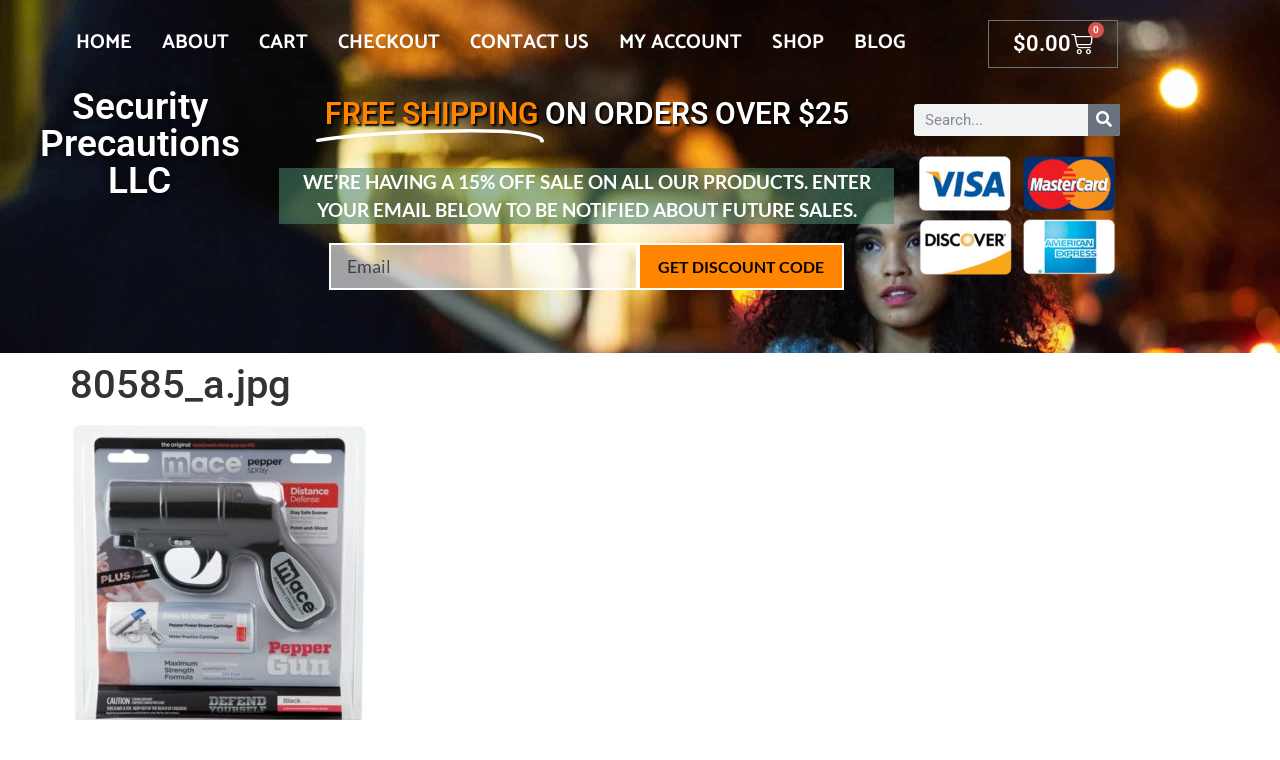

--- FILE ---
content_type: text/css
request_url: https://securityprecautionsllc.com/wp-content/uploads/elementor/css/post-7257.css?ver=1768521968
body_size: 3831
content:
.elementor-7257 .elementor-element.elementor-element-808e3de:not(.elementor-motion-effects-element-type-background), .elementor-7257 .elementor-element.elementor-element-808e3de > .elementor-motion-effects-container > .elementor-motion-effects-layer{background-color:transparent;background-image:linear-gradient(180deg, var( --e-global-color-accent ) 0%, var( --e-global-color-secondary ) 100%);}.elementor-7257 .elementor-element.elementor-element-808e3de{transition:background 0.3s, border 0.3s, border-radius 0.3s, box-shadow 0.3s;}.elementor-7257 .elementor-element.elementor-element-808e3de > .elementor-background-overlay{transition:background 0.3s, border-radius 0.3s, opacity 0.3s;}.elementor-widget-heading .elementor-heading-title{font-family:var( --e-global-typography-primary-font-family ), Sans-serif;font-weight:var( --e-global-typography-primary-font-weight );}.elementor-7257 .elementor-element.elementor-element-1b5cc2d3 .elementor-heading-title{font-weight:500;text-transform:uppercase;color:#ffffff;}.elementor-widget-icon-list .elementor-icon-list-item > .elementor-icon-list-text, .elementor-widget-icon-list .elementor-icon-list-item > a{font-family:var( --e-global-typography-text-font-family ), Sans-serif;font-weight:var( --e-global-typography-text-font-weight );}.elementor-7257 .elementor-element.elementor-element-16bedd95 .elementor-icon-list-items:not(.elementor-inline-items) .elementor-icon-list-item:not(:last-child){padding-block-end:calc(0px/2);}.elementor-7257 .elementor-element.elementor-element-16bedd95 .elementor-icon-list-items:not(.elementor-inline-items) .elementor-icon-list-item:not(:first-child){margin-block-start:calc(0px/2);}.elementor-7257 .elementor-element.elementor-element-16bedd95 .elementor-icon-list-items.elementor-inline-items .elementor-icon-list-item{margin-inline:calc(0px/2);}.elementor-7257 .elementor-element.elementor-element-16bedd95 .elementor-icon-list-items.elementor-inline-items{margin-inline:calc(-0px/2);}.elementor-7257 .elementor-element.elementor-element-16bedd95 .elementor-icon-list-items.elementor-inline-items .elementor-icon-list-item:after{inset-inline-end:calc(-0px/2);}.elementor-7257 .elementor-element.elementor-element-16bedd95 .elementor-icon-list-icon i{color:#ef000b;transition:color 0.3s;}.elementor-7257 .elementor-element.elementor-element-16bedd95 .elementor-icon-list-icon svg{fill:#ef000b;transition:fill 0.3s;}.elementor-7257 .elementor-element.elementor-element-16bedd95{--e-icon-list-icon-size:18px;--icon-vertical-offset:0px;}.elementor-7257 .elementor-element.elementor-element-16bedd95 .elementor-icon-list-icon{padding-inline-end:0px;}.elementor-7257 .elementor-element.elementor-element-16bedd95 .elementor-icon-list-item > .elementor-icon-list-text, .elementor-7257 .elementor-element.elementor-element-16bedd95 .elementor-icon-list-item > a{font-weight:400;}.elementor-7257 .elementor-element.elementor-element-16bedd95 .elementor-icon-list-text{color:#ffffff;transition:color 0.3s;}.elementor-7257 .elementor-element.elementor-element-7e7391f3 .elementor-heading-title{font-weight:400;text-transform:uppercase;color:#ffffff;}.elementor-widget-text-editor{font-family:var( --e-global-typography-text-font-family ), Sans-serif;font-weight:var( --e-global-typography-text-font-weight );}.elementor-7257 .elementor-element.elementor-element-b3211fc{color:#ffffff;}.elementor-theme-builder-content-area{height:400px;}.elementor-location-header:before, .elementor-location-footer:before{content:"";display:table;clear:both;}@media(max-width:1024px){.elementor-7257 .elementor-element.elementor-element-16bedd95 .elementor-icon-list-item > .elementor-icon-list-text, .elementor-7257 .elementor-element.elementor-element-16bedd95 .elementor-icon-list-item > a{font-size:13px;}}@media(max-width:767px){.elementor-7257 .elementor-element.elementor-element-1317ded > .elementor-element-populated{margin:34px 0px 0px 0px;--e-column-margin-right:0px;--e-column-margin-left:0px;}}